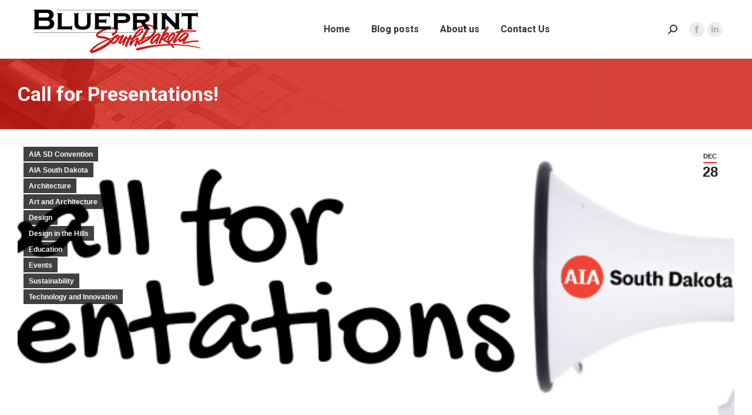

--- FILE ---
content_type: text/html; charset=UTF-8
request_url: http://blueprintsouthdakota.com/2021/12/call-for-presentations/
body_size: 16120
content:
<!DOCTYPE html>
<!--[if !(IE 6) | !(IE 7) | !(IE 8)  ]><!-->
<html dir="ltr" lang="en-US" prefix="og: https://ogp.me/ns#" class="no-js">
<!--<![endif]-->
<head>
	<meta charset="UTF-8" />
				<meta name="viewport" content="width=device-width, initial-scale=1, maximum-scale=1, user-scalable=0"/>
			<meta name="theme-color" content="#ef3031"/>	<link rel="profile" href="https://gmpg.org/xfn/11" />
	<title>Call for Presentations! | Blueprint South Dakota</title>

		<!-- All in One SEO 4.9.3 - aioseo.com -->
	<meta name="robots" content="max-image-preview:large" />
	<meta name="author" content="AIA SD Communications Committee"/>
	<link rel="canonical" href="http://blueprintsouthdakota.com/2021/12/call-for-presentations/" />
	<meta name="generator" content="All in One SEO (AIOSEO) 4.9.3" />
		<meta property="og:locale" content="en_US" />
		<meta property="og:site_name" content="Blueprint South Dakota | An AIA South Dakota blog" />
		<meta property="og:type" content="article" />
		<meta property="og:title" content="Call for Presentations! | Blueprint South Dakota" />
		<meta property="og:url" content="http://blueprintsouthdakota.com/2021/12/call-for-presentations/" />
		<meta property="og:image" content="http://blueprintsouthdakota.com/wp-content/uploads/2021/12/unnamed.png" />
		<meta property="og:image:width" content="1080" />
		<meta property="og:image:height" content="300" />
		<meta property="article:published_time" content="2021-12-28T18:57:13+00:00" />
		<meta property="article:modified_time" content="2021-12-28T18:57:17+00:00" />
		<meta name="twitter:card" content="summary" />
		<meta name="twitter:title" content="Call for Presentations! | Blueprint South Dakota" />
		<meta name="twitter:image" content="http://blueprintsouthdakota.com/wp-content/uploads/2021/12/unnamed.png" />
		<script type="application/ld+json" class="aioseo-schema">
			{"@context":"https:\/\/schema.org","@graph":[{"@type":"Article","@id":"http:\/\/blueprintsouthdakota.com\/2021\/12\/call-for-presentations\/#article","name":"Call for Presentations! | Blueprint South Dakota","headline":"Call for Presentations!","author":{"@id":"http:\/\/blueprintsouthdakota.com\/author\/aia-sd-communication-committee\/#author"},"publisher":{"@id":"http:\/\/blueprintsouthdakota.com\/#organization"},"image":{"@type":"ImageObject","url":"http:\/\/blueprintsouthdakota.com\/wp-content\/uploads\/2021\/12\/unnamed.png","width":1080,"height":300},"datePublished":"2021-12-28T12:57:13-06:00","dateModified":"2021-12-28T12:57:17-06:00","inLanguage":"en-US","mainEntityOfPage":{"@id":"http:\/\/blueprintsouthdakota.com\/2021\/12\/call-for-presentations\/#webpage"},"isPartOf":{"@id":"http:\/\/blueprintsouthdakota.com\/2021\/12\/call-for-presentations\/#webpage"},"articleSection":"AIA SD Convention, AIA South Dakota, Architecture, Art and Architecture, Design, Design in the Hills, Education, Events, Sustainability, Technology and Innovation"},{"@type":"BreadcrumbList","@id":"http:\/\/blueprintsouthdakota.com\/2021\/12\/call-for-presentations\/#breadcrumblist","itemListElement":[{"@type":"ListItem","@id":"http:\/\/blueprintsouthdakota.com#listItem","position":1,"name":"Home","item":"http:\/\/blueprintsouthdakota.com","nextItem":{"@type":"ListItem","@id":"http:\/\/blueprintsouthdakota.com\/category\/aia-south-dakota\/#listItem","name":"AIA South Dakota"}},{"@type":"ListItem","@id":"http:\/\/blueprintsouthdakota.com\/category\/aia-south-dakota\/#listItem","position":2,"name":"AIA South Dakota","item":"http:\/\/blueprintsouthdakota.com\/category\/aia-south-dakota\/","nextItem":{"@type":"ListItem","@id":"http:\/\/blueprintsouthdakota.com\/2021\/12\/call-for-presentations\/#listItem","name":"Call for Presentations!"},"previousItem":{"@type":"ListItem","@id":"http:\/\/blueprintsouthdakota.com#listItem","name":"Home"}},{"@type":"ListItem","@id":"http:\/\/blueprintsouthdakota.com\/2021\/12\/call-for-presentations\/#listItem","position":3,"name":"Call for Presentations!","previousItem":{"@type":"ListItem","@id":"http:\/\/blueprintsouthdakota.com\/category\/aia-south-dakota\/#listItem","name":"AIA South Dakota"}}]},{"@type":"Organization","@id":"http:\/\/blueprintsouthdakota.com\/#organization","name":"Blueprint South Dakota","description":"An AIA South Dakota blog","url":"http:\/\/blueprintsouthdakota.com\/"},{"@type":"Person","@id":"http:\/\/blueprintsouthdakota.com\/author\/aia-sd-communication-committee\/#author","url":"http:\/\/blueprintsouthdakota.com\/author\/aia-sd-communication-committee\/","name":"AIA SD Communications Committee","image":{"@type":"ImageObject","@id":"http:\/\/blueprintsouthdakota.com\/2021\/12\/call-for-presentations\/#authorImage","url":"http:\/\/blueprintsouthdakota.com\/wp-content\/uploads\/2021\/05\/aia500-100x100.png","width":96,"height":96,"caption":"AIA SD Communications Committee"}},{"@type":"WebPage","@id":"http:\/\/blueprintsouthdakota.com\/2021\/12\/call-for-presentations\/#webpage","url":"http:\/\/blueprintsouthdakota.com\/2021\/12\/call-for-presentations\/","name":"Call for Presentations! | Blueprint South Dakota","inLanguage":"en-US","isPartOf":{"@id":"http:\/\/blueprintsouthdakota.com\/#website"},"breadcrumb":{"@id":"http:\/\/blueprintsouthdakota.com\/2021\/12\/call-for-presentations\/#breadcrumblist"},"author":{"@id":"http:\/\/blueprintsouthdakota.com\/author\/aia-sd-communication-committee\/#author"},"creator":{"@id":"http:\/\/blueprintsouthdakota.com\/author\/aia-sd-communication-committee\/#author"},"image":{"@type":"ImageObject","url":"http:\/\/blueprintsouthdakota.com\/wp-content\/uploads\/2021\/12\/unnamed.png","@id":"http:\/\/blueprintsouthdakota.com\/2021\/12\/call-for-presentations\/#mainImage","width":1080,"height":300},"primaryImageOfPage":{"@id":"http:\/\/blueprintsouthdakota.com\/2021\/12\/call-for-presentations\/#mainImage"},"datePublished":"2021-12-28T12:57:13-06:00","dateModified":"2021-12-28T12:57:17-06:00"},{"@type":"WebSite","@id":"http:\/\/blueprintsouthdakota.com\/#website","url":"http:\/\/blueprintsouthdakota.com\/","name":"Blueprint South Dakota","description":"An AIA South Dakota blog","inLanguage":"en-US","publisher":{"@id":"http:\/\/blueprintsouthdakota.com\/#organization"}}]}
		</script>
		<!-- All in One SEO -->

<link rel='dns-prefetch' href='//secure.gravatar.com' />
<link rel='dns-prefetch' href='//stats.wp.com' />
<link rel='dns-prefetch' href='//fonts.googleapis.com' />
<link rel='dns-prefetch' href='//v0.wordpress.com' />
<link rel='dns-prefetch' href='//jetpack.wordpress.com' />
<link rel='dns-prefetch' href='//s0.wp.com' />
<link rel='dns-prefetch' href='//public-api.wordpress.com' />
<link rel='dns-prefetch' href='//0.gravatar.com' />
<link rel='dns-prefetch' href='//1.gravatar.com' />
<link rel='dns-prefetch' href='//2.gravatar.com' />
<link rel='preconnect' href='//c0.wp.com' />
<link rel="alternate" type="application/rss+xml" title="Blueprint South Dakota &raquo; Feed" href="http://blueprintsouthdakota.com/feed/" />
<link rel="alternate" type="application/rss+xml" title="Blueprint South Dakota &raquo; Comments Feed" href="http://blueprintsouthdakota.com/comments/feed/" />
<link rel="alternate" type="application/rss+xml" title="Blueprint South Dakota &raquo; Call for Presentations! Comments Feed" href="http://blueprintsouthdakota.com/2021/12/call-for-presentations/feed/" />
<link rel="alternate" title="oEmbed (JSON)" type="application/json+oembed" href="http://blueprintsouthdakota.com/wp-json/oembed/1.0/embed?url=http%3A%2F%2Fblueprintsouthdakota.com%2F2021%2F12%2Fcall-for-presentations%2F" />
<link rel="alternate" title="oEmbed (XML)" type="text/xml+oembed" href="http://blueprintsouthdakota.com/wp-json/oembed/1.0/embed?url=http%3A%2F%2Fblueprintsouthdakota.com%2F2021%2F12%2Fcall-for-presentations%2F&#038;format=xml" />
<style id='wp-img-auto-sizes-contain-inline-css'>
img:is([sizes=auto i],[sizes^="auto," i]){contain-intrinsic-size:3000px 1500px}
/*# sourceURL=wp-img-auto-sizes-contain-inline-css */
</style>
<style id='wp-emoji-styles-inline-css'>

	img.wp-smiley, img.emoji {
		display: inline !important;
		border: none !important;
		box-shadow: none !important;
		height: 1em !important;
		width: 1em !important;
		margin: 0 0.07em !important;
		vertical-align: -0.1em !important;
		background: none !important;
		padding: 0 !important;
	}
/*# sourceURL=wp-emoji-styles-inline-css */
</style>
<style id='wp-block-library-inline-css'>
:root{--wp-block-synced-color:#7a00df;--wp-block-synced-color--rgb:122,0,223;--wp-bound-block-color:var(--wp-block-synced-color);--wp-editor-canvas-background:#ddd;--wp-admin-theme-color:#007cba;--wp-admin-theme-color--rgb:0,124,186;--wp-admin-theme-color-darker-10:#006ba1;--wp-admin-theme-color-darker-10--rgb:0,107,160.5;--wp-admin-theme-color-darker-20:#005a87;--wp-admin-theme-color-darker-20--rgb:0,90,135;--wp-admin-border-width-focus:2px}@media (min-resolution:192dpi){:root{--wp-admin-border-width-focus:1.5px}}.wp-element-button{cursor:pointer}:root .has-very-light-gray-background-color{background-color:#eee}:root .has-very-dark-gray-background-color{background-color:#313131}:root .has-very-light-gray-color{color:#eee}:root .has-very-dark-gray-color{color:#313131}:root .has-vivid-green-cyan-to-vivid-cyan-blue-gradient-background{background:linear-gradient(135deg,#00d084,#0693e3)}:root .has-purple-crush-gradient-background{background:linear-gradient(135deg,#34e2e4,#4721fb 50%,#ab1dfe)}:root .has-hazy-dawn-gradient-background{background:linear-gradient(135deg,#faaca8,#dad0ec)}:root .has-subdued-olive-gradient-background{background:linear-gradient(135deg,#fafae1,#67a671)}:root .has-atomic-cream-gradient-background{background:linear-gradient(135deg,#fdd79a,#004a59)}:root .has-nightshade-gradient-background{background:linear-gradient(135deg,#330968,#31cdcf)}:root .has-midnight-gradient-background{background:linear-gradient(135deg,#020381,#2874fc)}:root{--wp--preset--font-size--normal:16px;--wp--preset--font-size--huge:42px}.has-regular-font-size{font-size:1em}.has-larger-font-size{font-size:2.625em}.has-normal-font-size{font-size:var(--wp--preset--font-size--normal)}.has-huge-font-size{font-size:var(--wp--preset--font-size--huge)}.has-text-align-center{text-align:center}.has-text-align-left{text-align:left}.has-text-align-right{text-align:right}.has-fit-text{white-space:nowrap!important}#end-resizable-editor-section{display:none}.aligncenter{clear:both}.items-justified-left{justify-content:flex-start}.items-justified-center{justify-content:center}.items-justified-right{justify-content:flex-end}.items-justified-space-between{justify-content:space-between}.screen-reader-text{border:0;clip-path:inset(50%);height:1px;margin:-1px;overflow:hidden;padding:0;position:absolute;width:1px;word-wrap:normal!important}.screen-reader-text:focus{background-color:#ddd;clip-path:none;color:#444;display:block;font-size:1em;height:auto;left:5px;line-height:normal;padding:15px 23px 14px;text-decoration:none;top:5px;width:auto;z-index:100000}html :where(.has-border-color){border-style:solid}html :where([style*=border-top-color]){border-top-style:solid}html :where([style*=border-right-color]){border-right-style:solid}html :where([style*=border-bottom-color]){border-bottom-style:solid}html :where([style*=border-left-color]){border-left-style:solid}html :where([style*=border-width]){border-style:solid}html :where([style*=border-top-width]){border-top-style:solid}html :where([style*=border-right-width]){border-right-style:solid}html :where([style*=border-bottom-width]){border-bottom-style:solid}html :where([style*=border-left-width]){border-left-style:solid}html :where(img[class*=wp-image-]){height:auto;max-width:100%}:where(figure){margin:0 0 1em}html :where(.is-position-sticky){--wp-admin--admin-bar--position-offset:var(--wp-admin--admin-bar--height,0px)}@media screen and (max-width:600px){html :where(.is-position-sticky){--wp-admin--admin-bar--position-offset:0px}}

/*# sourceURL=wp-block-library-inline-css */
</style><style id='wp-block-heading-inline-css'>
h1:where(.wp-block-heading).has-background,h2:where(.wp-block-heading).has-background,h3:where(.wp-block-heading).has-background,h4:where(.wp-block-heading).has-background,h5:where(.wp-block-heading).has-background,h6:where(.wp-block-heading).has-background{padding:1.25em 2.375em}h1.has-text-align-left[style*=writing-mode]:where([style*=vertical-lr]),h1.has-text-align-right[style*=writing-mode]:where([style*=vertical-rl]),h2.has-text-align-left[style*=writing-mode]:where([style*=vertical-lr]),h2.has-text-align-right[style*=writing-mode]:where([style*=vertical-rl]),h3.has-text-align-left[style*=writing-mode]:where([style*=vertical-lr]),h3.has-text-align-right[style*=writing-mode]:where([style*=vertical-rl]),h4.has-text-align-left[style*=writing-mode]:where([style*=vertical-lr]),h4.has-text-align-right[style*=writing-mode]:where([style*=vertical-rl]),h5.has-text-align-left[style*=writing-mode]:where([style*=vertical-lr]),h5.has-text-align-right[style*=writing-mode]:where([style*=vertical-rl]),h6.has-text-align-left[style*=writing-mode]:where([style*=vertical-lr]),h6.has-text-align-right[style*=writing-mode]:where([style*=vertical-rl]){rotate:180deg}
/*# sourceURL=https://c0.wp.com/c/6.9/wp-includes/blocks/heading/style.min.css */
</style>
<style id='wp-block-paragraph-inline-css'>
.is-small-text{font-size:.875em}.is-regular-text{font-size:1em}.is-large-text{font-size:2.25em}.is-larger-text{font-size:3em}.has-drop-cap:not(:focus):first-letter{float:left;font-size:8.4em;font-style:normal;font-weight:100;line-height:.68;margin:.05em .1em 0 0;text-transform:uppercase}body.rtl .has-drop-cap:not(:focus):first-letter{float:none;margin-left:.1em}p.has-drop-cap.has-background{overflow:hidden}:root :where(p.has-background){padding:1.25em 2.375em}:where(p.has-text-color:not(.has-link-color)) a{color:inherit}p.has-text-align-left[style*="writing-mode:vertical-lr"],p.has-text-align-right[style*="writing-mode:vertical-rl"]{rotate:180deg}
/*# sourceURL=https://c0.wp.com/c/6.9/wp-includes/blocks/paragraph/style.min.css */
</style>
<style id='global-styles-inline-css'>
:root{--wp--preset--aspect-ratio--square: 1;--wp--preset--aspect-ratio--4-3: 4/3;--wp--preset--aspect-ratio--3-4: 3/4;--wp--preset--aspect-ratio--3-2: 3/2;--wp--preset--aspect-ratio--2-3: 2/3;--wp--preset--aspect-ratio--16-9: 16/9;--wp--preset--aspect-ratio--9-16: 9/16;--wp--preset--color--black: #000000;--wp--preset--color--cyan-bluish-gray: #abb8c3;--wp--preset--color--white: #FFF;--wp--preset--color--pale-pink: #f78da7;--wp--preset--color--vivid-red: #cf2e2e;--wp--preset--color--luminous-vivid-orange: #ff6900;--wp--preset--color--luminous-vivid-amber: #fcb900;--wp--preset--color--light-green-cyan: #7bdcb5;--wp--preset--color--vivid-green-cyan: #00d084;--wp--preset--color--pale-cyan-blue: #8ed1fc;--wp--preset--color--vivid-cyan-blue: #0693e3;--wp--preset--color--vivid-purple: #9b51e0;--wp--preset--color--accent: #ef3031;--wp--preset--color--dark-gray: #111;--wp--preset--color--light-gray: #767676;--wp--preset--gradient--vivid-cyan-blue-to-vivid-purple: linear-gradient(135deg,rgb(6,147,227) 0%,rgb(155,81,224) 100%);--wp--preset--gradient--light-green-cyan-to-vivid-green-cyan: linear-gradient(135deg,rgb(122,220,180) 0%,rgb(0,208,130) 100%);--wp--preset--gradient--luminous-vivid-amber-to-luminous-vivid-orange: linear-gradient(135deg,rgb(252,185,0) 0%,rgb(255,105,0) 100%);--wp--preset--gradient--luminous-vivid-orange-to-vivid-red: linear-gradient(135deg,rgb(255,105,0) 0%,rgb(207,46,46) 100%);--wp--preset--gradient--very-light-gray-to-cyan-bluish-gray: linear-gradient(135deg,rgb(238,238,238) 0%,rgb(169,184,195) 100%);--wp--preset--gradient--cool-to-warm-spectrum: linear-gradient(135deg,rgb(74,234,220) 0%,rgb(151,120,209) 20%,rgb(207,42,186) 40%,rgb(238,44,130) 60%,rgb(251,105,98) 80%,rgb(254,248,76) 100%);--wp--preset--gradient--blush-light-purple: linear-gradient(135deg,rgb(255,206,236) 0%,rgb(152,150,240) 100%);--wp--preset--gradient--blush-bordeaux: linear-gradient(135deg,rgb(254,205,165) 0%,rgb(254,45,45) 50%,rgb(107,0,62) 100%);--wp--preset--gradient--luminous-dusk: linear-gradient(135deg,rgb(255,203,112) 0%,rgb(199,81,192) 50%,rgb(65,88,208) 100%);--wp--preset--gradient--pale-ocean: linear-gradient(135deg,rgb(255,245,203) 0%,rgb(182,227,212) 50%,rgb(51,167,181) 100%);--wp--preset--gradient--electric-grass: linear-gradient(135deg,rgb(202,248,128) 0%,rgb(113,206,126) 100%);--wp--preset--gradient--midnight: linear-gradient(135deg,rgb(2,3,129) 0%,rgb(40,116,252) 100%);--wp--preset--font-size--small: 13px;--wp--preset--font-size--medium: 20px;--wp--preset--font-size--large: 36px;--wp--preset--font-size--x-large: 42px;--wp--preset--spacing--20: 0.44rem;--wp--preset--spacing--30: 0.67rem;--wp--preset--spacing--40: 1rem;--wp--preset--spacing--50: 1.5rem;--wp--preset--spacing--60: 2.25rem;--wp--preset--spacing--70: 3.38rem;--wp--preset--spacing--80: 5.06rem;--wp--preset--shadow--natural: 6px 6px 9px rgba(0, 0, 0, 0.2);--wp--preset--shadow--deep: 12px 12px 50px rgba(0, 0, 0, 0.4);--wp--preset--shadow--sharp: 6px 6px 0px rgba(0, 0, 0, 0.2);--wp--preset--shadow--outlined: 6px 6px 0px -3px rgb(255, 255, 255), 6px 6px rgb(0, 0, 0);--wp--preset--shadow--crisp: 6px 6px 0px rgb(0, 0, 0);}:where(.is-layout-flex){gap: 0.5em;}:where(.is-layout-grid){gap: 0.5em;}body .is-layout-flex{display: flex;}.is-layout-flex{flex-wrap: wrap;align-items: center;}.is-layout-flex > :is(*, div){margin: 0;}body .is-layout-grid{display: grid;}.is-layout-grid > :is(*, div){margin: 0;}:where(.wp-block-columns.is-layout-flex){gap: 2em;}:where(.wp-block-columns.is-layout-grid){gap: 2em;}:where(.wp-block-post-template.is-layout-flex){gap: 1.25em;}:where(.wp-block-post-template.is-layout-grid){gap: 1.25em;}.has-black-color{color: var(--wp--preset--color--black) !important;}.has-cyan-bluish-gray-color{color: var(--wp--preset--color--cyan-bluish-gray) !important;}.has-white-color{color: var(--wp--preset--color--white) !important;}.has-pale-pink-color{color: var(--wp--preset--color--pale-pink) !important;}.has-vivid-red-color{color: var(--wp--preset--color--vivid-red) !important;}.has-luminous-vivid-orange-color{color: var(--wp--preset--color--luminous-vivid-orange) !important;}.has-luminous-vivid-amber-color{color: var(--wp--preset--color--luminous-vivid-amber) !important;}.has-light-green-cyan-color{color: var(--wp--preset--color--light-green-cyan) !important;}.has-vivid-green-cyan-color{color: var(--wp--preset--color--vivid-green-cyan) !important;}.has-pale-cyan-blue-color{color: var(--wp--preset--color--pale-cyan-blue) !important;}.has-vivid-cyan-blue-color{color: var(--wp--preset--color--vivid-cyan-blue) !important;}.has-vivid-purple-color{color: var(--wp--preset--color--vivid-purple) !important;}.has-black-background-color{background-color: var(--wp--preset--color--black) !important;}.has-cyan-bluish-gray-background-color{background-color: var(--wp--preset--color--cyan-bluish-gray) !important;}.has-white-background-color{background-color: var(--wp--preset--color--white) !important;}.has-pale-pink-background-color{background-color: var(--wp--preset--color--pale-pink) !important;}.has-vivid-red-background-color{background-color: var(--wp--preset--color--vivid-red) !important;}.has-luminous-vivid-orange-background-color{background-color: var(--wp--preset--color--luminous-vivid-orange) !important;}.has-luminous-vivid-amber-background-color{background-color: var(--wp--preset--color--luminous-vivid-amber) !important;}.has-light-green-cyan-background-color{background-color: var(--wp--preset--color--light-green-cyan) !important;}.has-vivid-green-cyan-background-color{background-color: var(--wp--preset--color--vivid-green-cyan) !important;}.has-pale-cyan-blue-background-color{background-color: var(--wp--preset--color--pale-cyan-blue) !important;}.has-vivid-cyan-blue-background-color{background-color: var(--wp--preset--color--vivid-cyan-blue) !important;}.has-vivid-purple-background-color{background-color: var(--wp--preset--color--vivid-purple) !important;}.has-black-border-color{border-color: var(--wp--preset--color--black) !important;}.has-cyan-bluish-gray-border-color{border-color: var(--wp--preset--color--cyan-bluish-gray) !important;}.has-white-border-color{border-color: var(--wp--preset--color--white) !important;}.has-pale-pink-border-color{border-color: var(--wp--preset--color--pale-pink) !important;}.has-vivid-red-border-color{border-color: var(--wp--preset--color--vivid-red) !important;}.has-luminous-vivid-orange-border-color{border-color: var(--wp--preset--color--luminous-vivid-orange) !important;}.has-luminous-vivid-amber-border-color{border-color: var(--wp--preset--color--luminous-vivid-amber) !important;}.has-light-green-cyan-border-color{border-color: var(--wp--preset--color--light-green-cyan) !important;}.has-vivid-green-cyan-border-color{border-color: var(--wp--preset--color--vivid-green-cyan) !important;}.has-pale-cyan-blue-border-color{border-color: var(--wp--preset--color--pale-cyan-blue) !important;}.has-vivid-cyan-blue-border-color{border-color: var(--wp--preset--color--vivid-cyan-blue) !important;}.has-vivid-purple-border-color{border-color: var(--wp--preset--color--vivid-purple) !important;}.has-vivid-cyan-blue-to-vivid-purple-gradient-background{background: var(--wp--preset--gradient--vivid-cyan-blue-to-vivid-purple) !important;}.has-light-green-cyan-to-vivid-green-cyan-gradient-background{background: var(--wp--preset--gradient--light-green-cyan-to-vivid-green-cyan) !important;}.has-luminous-vivid-amber-to-luminous-vivid-orange-gradient-background{background: var(--wp--preset--gradient--luminous-vivid-amber-to-luminous-vivid-orange) !important;}.has-luminous-vivid-orange-to-vivid-red-gradient-background{background: var(--wp--preset--gradient--luminous-vivid-orange-to-vivid-red) !important;}.has-very-light-gray-to-cyan-bluish-gray-gradient-background{background: var(--wp--preset--gradient--very-light-gray-to-cyan-bluish-gray) !important;}.has-cool-to-warm-spectrum-gradient-background{background: var(--wp--preset--gradient--cool-to-warm-spectrum) !important;}.has-blush-light-purple-gradient-background{background: var(--wp--preset--gradient--blush-light-purple) !important;}.has-blush-bordeaux-gradient-background{background: var(--wp--preset--gradient--blush-bordeaux) !important;}.has-luminous-dusk-gradient-background{background: var(--wp--preset--gradient--luminous-dusk) !important;}.has-pale-ocean-gradient-background{background: var(--wp--preset--gradient--pale-ocean) !important;}.has-electric-grass-gradient-background{background: var(--wp--preset--gradient--electric-grass) !important;}.has-midnight-gradient-background{background: var(--wp--preset--gradient--midnight) !important;}.has-small-font-size{font-size: var(--wp--preset--font-size--small) !important;}.has-medium-font-size{font-size: var(--wp--preset--font-size--medium) !important;}.has-large-font-size{font-size: var(--wp--preset--font-size--large) !important;}.has-x-large-font-size{font-size: var(--wp--preset--font-size--x-large) !important;}
/*# sourceURL=global-styles-inline-css */
</style>
<style id='core-block-supports-inline-css'>
.wp-elements-b5719a930bd5c4ea009b655d3a82e186 a:where(:not(.wp-element-button)){color:var(--wp--preset--color--dark-gray);}.wp-elements-7ca3818da394ba88e900d88d9bbcb9fb a:where(:not(.wp-element-button)){color:var(--wp--preset--color--dark-gray);}
/*# sourceURL=core-block-supports-inline-css */
</style>

<style id='classic-theme-styles-inline-css'>
/*! This file is auto-generated */
.wp-block-button__link{color:#fff;background-color:#32373c;border-radius:9999px;box-shadow:none;text-decoration:none;padding:calc(.667em + 2px) calc(1.333em + 2px);font-size:1.125em}.wp-block-file__button{background:#32373c;color:#fff;text-decoration:none}
/*# sourceURL=/wp-includes/css/classic-themes.min.css */
</style>
<link rel='stylesheet' id='font-awesome-css' href='http://blueprintsouthdakota.com/wp-content/plugins/contact-widgets/assets/css/font-awesome.min.css?ver=4.7.0' media='all' />
<link rel='stylesheet' id='lswssp-public-css-css' href='http://blueprintsouthdakota.com/wp-content/plugins/logo-showcase-with-slick-slider/assets/css/lswss-public.css?ver=3.3.5' media='all' />
<link rel='stylesheet' id='super-rss-reader-css' href='http://blueprintsouthdakota.com/wp-content/plugins/super-rss-reader/public/css/style.min.css?ver=5.4' media='all' />
<link rel='stylesheet' id='the7-font-css' href='http://blueprintsouthdakota.com/wp-content/themes/dt-the7/fonts/icomoon-the7-font/icomoon-the7-font.min.css?ver=14.2.0' media='all' />
<link rel='stylesheet' id='jetpack-subscriptions-css' href='https://c0.wp.com/p/jetpack/15.4/_inc/build/subscriptions/subscriptions.min.css' media='all' />
<link rel='stylesheet' id='dt-web-fonts-css' href='https://fonts.googleapis.com/css?family=Roboto:400,500,600,700' media='all' />
<link rel='stylesheet' id='dt-main-css' href='http://blueprintsouthdakota.com/wp-content/themes/dt-the7/css/main.min.css?ver=14.2.0' media='all' />
<style id='dt-main-inline-css'>
body #load {
  display: block;
  height: 100%;
  overflow: hidden;
  position: fixed;
  width: 100%;
  z-index: 9901;
  opacity: 1;
  visibility: visible;
  transition: all .35s ease-out;
}
.load-wrap {
  width: 100%;
  height: 100%;
  background-position: center center;
  background-repeat: no-repeat;
  text-align: center;
  display: -ms-flexbox;
  display: -ms-flex;
  display: flex;
  -ms-align-items: center;
  -ms-flex-align: center;
  align-items: center;
  -ms-flex-flow: column wrap;
  flex-flow: column wrap;
  -ms-flex-pack: center;
  -ms-justify-content: center;
  justify-content: center;
}
.load-wrap > svg {
  position: absolute;
  top: 50%;
  left: 50%;
  transform: translate(-50%,-50%);
}
#load {
  background: var(--the7-elementor-beautiful-loading-bg,#ffffff);
  --the7-beautiful-spinner-color2: var(--the7-beautiful-spinner-color,#e6e4dc);
}

/*# sourceURL=dt-main-inline-css */
</style>
<link rel='stylesheet' id='the7-custom-scrollbar-css' href='http://blueprintsouthdakota.com/wp-content/themes/dt-the7/lib/custom-scrollbar/custom-scrollbar.min.css?ver=14.2.0' media='all' />
<link rel='stylesheet' id='the7-css-vars-css' href='http://blueprintsouthdakota.com/wp-content/uploads/the7-css/css-vars.css?ver=602bc0bdb85a' media='all' />
<link rel='stylesheet' id='dt-custom-css' href='http://blueprintsouthdakota.com/wp-content/uploads/the7-css/custom.css?ver=602bc0bdb85a' media='all' />
<link rel='stylesheet' id='dt-media-css' href='http://blueprintsouthdakota.com/wp-content/uploads/the7-css/media.css?ver=602bc0bdb85a' media='all' />
<link rel='stylesheet' id='the7-mega-menu-css' href='http://blueprintsouthdakota.com/wp-content/uploads/the7-css/mega-menu.css?ver=602bc0bdb85a' media='all' />
<link rel='stylesheet' id='style-css' href='http://blueprintsouthdakota.com/wp-content/themes/dt-the7/style.css?ver=14.2.0' media='all' />
<!--n2css--><!--n2js--><script src="https://c0.wp.com/c/6.9/wp-includes/js/jquery/jquery.min.js" id="jquery-core-js"></script>
<script src="https://c0.wp.com/c/6.9/wp-includes/js/jquery/jquery-migrate.min.js" id="jquery-migrate-js"></script>
<script src="http://blueprintsouthdakota.com/wp-content/plugins/super-rss-reader/public/js/jquery.easy-ticker.min.js?ver=5.4" id="jquery-easy-ticker-js"></script>
<script src="http://blueprintsouthdakota.com/wp-content/plugins/super-rss-reader/public/js/script.min.js?ver=5.4" id="super-rss-reader-js"></script>
<script id="dt-above-fold-js-extra">
var dtLocal = {"themeUrl":"http://blueprintsouthdakota.com/wp-content/themes/dt-the7","passText":"To view this protected post, enter the password below:","moreButtonText":{"loading":"Loading...","loadMore":"Load more"},"postID":"9625","ajaxurl":"http://blueprintsouthdakota.com/wp-admin/admin-ajax.php","REST":{"baseUrl":"http://blueprintsouthdakota.com/wp-json/the7/v1","endpoints":{"sendMail":"/send-mail"}},"contactMessages":{"required":"One or more fields have an error. Please check and try again.","terms":"Please accept the privacy policy.","fillTheCaptchaError":"Please, fill the captcha."},"captchaSiteKey":"","ajaxNonce":"32c713e697","pageData":"","themeSettings":{"smoothScroll":"off","lazyLoading":false,"desktopHeader":{"height":100},"ToggleCaptionEnabled":"disabled","ToggleCaption":"Navigation","floatingHeader":{"showAfter":94,"showMenu":true,"height":100,"logo":{"showLogo":true,"html":"\u003Cimg class=\" preload-me\" src=\"http://blueprintsouthdakota.com/wp-content/uploads/2025/06/blueprintsd300-2.png\" srcset=\"http://blueprintsouthdakota.com/wp-content/uploads/2025/06/blueprintsd300-2.png 300w, http://blueprintsouthdakota.com/wp-content/uploads/2025/06/blueprintsd300r.png 300w\" width=\"300\" height=\"89\"   sizes=\"300px\" alt=\"Blueprint South Dakota\" /\u003E","url":"http://blueprintsouthdakota.com/"}},"topLine":{"floatingTopLine":{"logo":{"showLogo":false,"html":""}}},"mobileHeader":{"firstSwitchPoint":992,"secondSwitchPoint":778,"firstSwitchPointHeight":60,"secondSwitchPointHeight":60,"mobileToggleCaptionEnabled":"disabled","mobileToggleCaption":"Menu"},"stickyMobileHeaderFirstSwitch":{"logo":{"html":"\u003Cimg class=\" preload-me\" src=\"http://blueprintsouthdakota.com/wp-content/uploads/2025/06/blueprintsd300-2.png\" srcset=\"http://blueprintsouthdakota.com/wp-content/uploads/2025/06/blueprintsd300-2.png 300w, http://blueprintsouthdakota.com/wp-content/uploads/2025/06/blueprintsd300r.png 300w\" width=\"300\" height=\"89\"   sizes=\"300px\" alt=\"Blueprint South Dakota\" /\u003E"}},"stickyMobileHeaderSecondSwitch":{"logo":{"html":"\u003Cimg class=\" preload-me\" src=\"http://blueprintsouthdakota.com/wp-content/uploads/2025/06/blueprintsd300-2.png\" srcset=\"http://blueprintsouthdakota.com/wp-content/uploads/2025/06/blueprintsd300-2.png 300w, http://blueprintsouthdakota.com/wp-content/uploads/2025/06/blueprintsd300r.png 300w\" width=\"300\" height=\"89\"   sizes=\"300px\" alt=\"Blueprint South Dakota\" /\u003E"}},"sidebar":{"switchPoint":992},"boxedWidth":"1280px"}};
var dtShare = {"shareButtonText":{"facebook":"Share on Facebook","twitter":"Share on X","pinterest":"Pin it","linkedin":"Share on Linkedin","whatsapp":"Share on Whatsapp"},"overlayOpacity":"85"};
//# sourceURL=dt-above-fold-js-extra
</script>
<script src="http://blueprintsouthdakota.com/wp-content/themes/dt-the7/js/above-the-fold.min.js?ver=14.2.0" id="dt-above-fold-js"></script>
<link rel="https://api.w.org/" href="http://blueprintsouthdakota.com/wp-json/" /><link rel="alternate" title="JSON" type="application/json" href="http://blueprintsouthdakota.com/wp-json/wp/v2/posts/9625" /><link rel="EditURI" type="application/rsd+xml" title="RSD" href="http://blueprintsouthdakota.com/xmlrpc.php?rsd" />
<meta name="generator" content="WordPress 6.9" />
<link rel='shortlink' href='https://wp.me/pa8UMj-2vf' />
	<style>img#wpstats{display:none}</style>
		<link rel="pingback" href="http://blueprintsouthdakota.com/xmlrpc.php">
<script type="text/javascript" id="the7-loader-script">
document.addEventListener("DOMContentLoaded", function(event) {
	var load = document.getElementById("load");
	if(!load.classList.contains('loader-removed')){
		var removeLoading = setTimeout(function() {
			load.className += " loader-removed";
		}, 300);
	}
});
</script>
		<link rel="icon" href="http://blueprintsouthdakota.com/wp-content/uploads/2025/06/bsd-icon-16.png" type="image/png" sizes="16x16"/><link rel="icon" href="http://blueprintsouthdakota.com/wp-content/uploads/2025/06/bsd-icon-32.png" type="image/png" sizes="32x32"/><link rel="apple-touch-icon" href="http://blueprintsouthdakota.com/wp-content/uploads/2025/06/bsd-icon-60.png"><link rel="apple-touch-icon" sizes="76x76" href="http://blueprintsouthdakota.com/wp-content/uploads/2025/06/bsd-icon-76.png"><link rel="apple-touch-icon" sizes="120x120" href="http://blueprintsouthdakota.com/wp-content/uploads/2025/06/bsd-icon-120.png"><link rel="apple-touch-icon" sizes="152x152" href="http://blueprintsouthdakota.com/wp-content/uploads/2025/06/bsd-icon-152.png">		<style id="wp-custom-css">
			h2.su-post-title {
  line-height: 1.3;
}
		</style>
		<style id='the7-custom-inline-css' type='text/css'>
.sub-nav .menu-item i.fa,
.sub-nav .menu-item i.fas,
.sub-nav .menu-item i.far,
.sub-nav .menu-item i.fab {
	text-align: center;
	width: 1.25em;
}

ul.wp-block-list {
  padding-left: 40px;
}

ol.wp-block-list {
  padding-left: 40px;
}
</style>
</head>
<body id="the7-body" class="wp-singular post-template-default single single-post postid-9625 single-format-standard wp-embed-responsive wp-theme-dt-the7 dt-responsive-on right-mobile-menu-close-icon ouside-menu-close-icon mobile-hamburger-close-bg-enable mobile-hamburger-close-bg-hover-enable  fade-medium-mobile-menu-close-icon fade-medium-menu-close-icon srcset-enabled btn-flat custom-btn-color custom-btn-hover-color phantom-sticky phantom-shadow-decoration phantom-main-logo-on sticky-mobile-header top-header first-switch-logo-left first-switch-menu-right second-switch-logo-left second-switch-menu-right right-mobile-menu layzr-loading-on popup-message-style the7-ver-14.2.0">
<!-- The7 14.2.0 -->
<div id="load" class="spinner-loader">
	<div class="load-wrap"><style type="text/css">
    [class*="the7-spinner-animate-"]{
        animation: spinner-animation 1s cubic-bezier(1,1,1,1) infinite;
        x:46.5px;
        y:40px;
        width:7px;
        height:20px;
        fill:var(--the7-beautiful-spinner-color2);
        opacity: 0.2;
    }
    .the7-spinner-animate-2{
        animation-delay: 0.083s;
    }
    .the7-spinner-animate-3{
        animation-delay: 0.166s;
    }
    .the7-spinner-animate-4{
         animation-delay: 0.25s;
    }
    .the7-spinner-animate-5{
         animation-delay: 0.33s;
    }
    .the7-spinner-animate-6{
         animation-delay: 0.416s;
    }
    .the7-spinner-animate-7{
         animation-delay: 0.5s;
    }
    .the7-spinner-animate-8{
         animation-delay: 0.58s;
    }
    .the7-spinner-animate-9{
         animation-delay: 0.666s;
    }
    .the7-spinner-animate-10{
         animation-delay: 0.75s;
    }
    .the7-spinner-animate-11{
        animation-delay: 0.83s;
    }
    .the7-spinner-animate-12{
        animation-delay: 0.916s;
    }
    @keyframes spinner-animation{
        from {
            opacity: 1;
        }
        to{
            opacity: 0;
        }
    }
</style>
<svg width="75px" height="75px" xmlns="http://www.w3.org/2000/svg" viewBox="0 0 100 100" preserveAspectRatio="xMidYMid">
	<rect class="the7-spinner-animate-1" rx="5" ry="5" transform="rotate(0 50 50) translate(0 -30)"></rect>
	<rect class="the7-spinner-animate-2" rx="5" ry="5" transform="rotate(30 50 50) translate(0 -30)"></rect>
	<rect class="the7-spinner-animate-3" rx="5" ry="5" transform="rotate(60 50 50) translate(0 -30)"></rect>
	<rect class="the7-spinner-animate-4" rx="5" ry="5" transform="rotate(90 50 50) translate(0 -30)"></rect>
	<rect class="the7-spinner-animate-5" rx="5" ry="5" transform="rotate(120 50 50) translate(0 -30)"></rect>
	<rect class="the7-spinner-animate-6" rx="5" ry="5" transform="rotate(150 50 50) translate(0 -30)"></rect>
	<rect class="the7-spinner-animate-7" rx="5" ry="5" transform="rotate(180 50 50) translate(0 -30)"></rect>
	<rect class="the7-spinner-animate-8" rx="5" ry="5" transform="rotate(210 50 50) translate(0 -30)"></rect>
	<rect class="the7-spinner-animate-9" rx="5" ry="5" transform="rotate(240 50 50) translate(0 -30)"></rect>
	<rect class="the7-spinner-animate-10" rx="5" ry="5" transform="rotate(270 50 50) translate(0 -30)"></rect>
	<rect class="the7-spinner-animate-11" rx="5" ry="5" transform="rotate(300 50 50) translate(0 -30)"></rect>
	<rect class="the7-spinner-animate-12" rx="5" ry="5" transform="rotate(330 50 50) translate(0 -30)"></rect>
</svg></div>
</div>
<div id="page" >
	<a class="skip-link screen-reader-text" href="#content">Skip to content</a>

<div class="masthead inline-header center widgets full-height shadow-decoration shadow-mobile-header-decoration small-mobile-menu-icon dt-parent-menu-clickable show-sub-menu-on-hover" >

	<div class="top-bar full-width-line top-bar-empty top-bar-line-hide">
	<div class="top-bar-bg" ></div>
	<div class="mini-widgets left-widgets"></div><div class="mini-widgets right-widgets"></div></div>

	<header class="header-bar" role="banner">

		<div class="branding">
	<div id="site-title" class="assistive-text">Blueprint South Dakota</div>
	<div id="site-description" class="assistive-text">An AIA South Dakota blog</div>
	<a class="same-logo" href="http://blueprintsouthdakota.com/"><img class=" preload-me" src="http://blueprintsouthdakota.com/wp-content/uploads/2025/06/blueprintsd300-2.png" srcset="http://blueprintsouthdakota.com/wp-content/uploads/2025/06/blueprintsd300-2.png 300w, http://blueprintsouthdakota.com/wp-content/uploads/2025/06/blueprintsd300r.png 300w" width="300" height="89"   sizes="300px" alt="Blueprint South Dakota" /></a></div>

		<ul id="primary-menu" class="main-nav underline-decoration l-to-r-line outside-item-remove-margin"><li class="menu-item menu-item-type-custom menu-item-object-custom menu-item-home menu-item-15 first depth-0"><a href='https://blueprintsouthdakota.com' data-level='1'><span class="menu-item-text"><span class="menu-text">Home</span></span></a></li> <li class="menu-item menu-item-type-post_type menu-item-object-page current_page_parent menu-item-1840 depth-0"><a href='http://blueprintsouthdakota.com/blueprint-south-dakota-posts/' data-level='1'><span class="menu-item-text"><span class="menu-text">Blog posts</span></span></a></li> <li class="menu-item menu-item-type-post_type menu-item-object-page menu-item-13 depth-0"><a href='http://blueprintsouthdakota.com/about/' data-level='1'><span class="menu-item-text"><span class="menu-text">About us</span></span></a></li> <li class="menu-item menu-item-type-post_type menu-item-object-page menu-item-12 last depth-0"><a href='http://blueprintsouthdakota.com/contact/' data-level='1'><span class="menu-item-text"><span class="menu-text">Contact Us</span></span></a></li> </ul>
		<div class="mini-widgets"><div class="mini-search show-on-desktop near-logo-first-switch near-logo-second-switch popup-search custom-icon"><form class="searchform mini-widget-searchform" role="search" method="get" action="http://blueprintsouthdakota.com/">

	<div class="screen-reader-text">Search:</div>

	
		<a href="" class="submit text-disable"><i class=" mw-icon the7-mw-icon-search-bold"></i></a>
		<div class="popup-search-wrap">
			<input type="text" aria-label="Search" class="field searchform-s" name="s" value="" placeholder="Type and hit enter …" title="Search form"/>
			<a href="" class="search-icon"  aria-label="Search"><i class="the7-mw-icon-search-bold" aria-hidden="true"></i></a>
		</div>

			<input type="submit" class="assistive-text searchsubmit" value="Go!"/>
</form>
</div><div class="soc-ico show-on-desktop in-top-bar-right in-menu-second-switch custom-bg disabled-border border-off hover-accent-bg hover-disabled-border  hover-border-off"><a title="Facebook page opens in new window" href="https://www.facebook.com/aiasouthdakota" target="_blank" class="facebook"><span class="soc-font-icon"></span><span class="screen-reader-text">Facebook page opens in new window</span></a><a title="Linkedin page opens in new window" href="https://www.linkedin.com/company/aia-south-dakota/" target="_blank" class="linkedin"><span class="soc-font-icon"></span><span class="screen-reader-text">Linkedin page opens in new window</span></a></div></div>
	</header>

</div>
<div role="navigation" aria-label="Main Menu" class="dt-mobile-header mobile-menu-show-divider">
	<div class="dt-close-mobile-menu-icon" aria-label="Close" role="button" tabindex="0"><div class="close-line-wrap"><span class="close-line"></span><span class="close-line"></span><span class="close-line"></span></div></div>	<ul id="mobile-menu" class="mobile-main-nav">
		<li class="menu-item menu-item-type-custom menu-item-object-custom menu-item-home menu-item-15 first depth-0"><a href='https://blueprintsouthdakota.com' data-level='1'><span class="menu-item-text"><span class="menu-text">Home</span></span></a></li> <li class="menu-item menu-item-type-post_type menu-item-object-page current_page_parent menu-item-1840 depth-0"><a href='http://blueprintsouthdakota.com/blueprint-south-dakota-posts/' data-level='1'><span class="menu-item-text"><span class="menu-text">Blog posts</span></span></a></li> <li class="menu-item menu-item-type-post_type menu-item-object-page menu-item-13 depth-0"><a href='http://blueprintsouthdakota.com/about/' data-level='1'><span class="menu-item-text"><span class="menu-text">About us</span></span></a></li> <li class="menu-item menu-item-type-post_type menu-item-object-page menu-item-12 last depth-0"><a href='http://blueprintsouthdakota.com/contact/' data-level='1'><span class="menu-item-text"><span class="menu-text">Contact Us</span></span></a></li> 	</ul>
	<div class='mobile-mini-widgets-in-menu'></div>
</div>


		<div class="page-title content-left solid-bg breadcrumbs-off page-title-responsive-enabled bg-img-enabled">
			<div class="wf-wrap">

				<div class="page-title-head hgroup"><h1 class="entry-title">Call for Presentations!</h1></div>			</div>
		</div>

		

<div id="main" class="sidebar-none sidebar-divider-off">

	
	<div class="main-gradient"></div>
	<div class="wf-wrap">
	<div class="wf-container-main">

	

			<div id="content" class="content" role="main">

				
<article id="post-9625" class="single-postlike circle-fancy-style post-9625 post type-post status-publish format-standard has-post-thumbnail category-aia-sd-convention category-aia-south-dakota category-architecture category-art-and-architecture category-design category-design-in-the-hills category-education category-events category-sustainability category-technology-and-innovation category-21 category-6 category-7 category-41 category-18 category-46 category-28 category-14 category-8 category-27 description-off">

	<div class="post-thumbnail"><div class="fancy-date"><a title="12:57 pm" href="http://blueprintsouthdakota.com/2021/12/28/"><span class="entry-month">Dec</span><span class="entry-date updated">28</span><span class="entry-year">2021</span></a></div><span class="fancy-categories"><a href="http://blueprintsouthdakota.com/category/aia-sd-convention/" rel="category tag">AIA SD Convention</a><a href="http://blueprintsouthdakota.com/category/aia-south-dakota/" rel="category tag">AIA South Dakota</a><a href="http://blueprintsouthdakota.com/category/architecture/" rel="category tag">Architecture</a><a href="http://blueprintsouthdakota.com/category/art-and-architecture/" rel="category tag">Art and Architecture</a><a href="http://blueprintsouthdakota.com/category/design/" rel="category tag">Design</a><a href="http://blueprintsouthdakota.com/category/design-in-the-hills/" rel="category tag">Design in the Hills</a><a href="http://blueprintsouthdakota.com/category/education/" rel="category tag">Education</a><a href="http://blueprintsouthdakota.com/category/events/" rel="category tag">Events</a><a href="http://blueprintsouthdakota.com/category/sustainability/" rel="category tag">Sustainability</a><a href="http://blueprintsouthdakota.com/category/technology-and-innovation/" rel="category tag">Technology and Innovation</a></span><img class="preload-me lazy-load aspect" src="data:image/svg+xml,%3Csvg%20xmlns%3D&#39;http%3A%2F%2Fwww.w3.org%2F2000%2Fsvg&#39;%20viewBox%3D&#39;0%200%20600%20300&#39;%2F%3E" data-src="http://blueprintsouthdakota.com/wp-content/uploads/2021/12/unnamed-600x300.png" data-srcset="http://blueprintsouthdakota.com/wp-content/uploads/2021/12/unnamed-600x300.png 600w" loading="eager" style="--ratio: 600 / 300" sizes="(max-width: 600px) 100vw, 600px" width="600" height="300"  title="unnamed" alt="" /></div><div class="entry-content">
<h4 class="wp-block-heading">Present at Design in the Hills, 2022 AIA SD Annual Convention</h4>



<p>AIA South Dakota has issued a Call for Presentations for Design in the Hills, planned for  July 14-15, 2022, and the AIA South Dakota Annual Convention and Expo, scheduled for Sept. 15-16, 2022.Those who have knowledge and insight that may be of value to members are invited to apply. (Download <a href="https://aiasouthdakota.us1.list-manage.com/track/click?u=6649f4f0310501c0d396c2976&amp;id=d5c54b23b0&amp;e=5083f56fb0" target="_blank" rel="noreferrer noopener">this document</a> for details.)</p>



<p>Submissions related to walking tours, building tours, presentations, hands-on workshops, trainings, charette subjects, etc. are all welcome. Share your innovative project or product, detail a unique experience or host a collaborative session. Presenters will typically be allotted 60 minutes per session, inclusive of Q&amp;A. If you need an extended session, please communicate your preferred timeframe and communicate a rationale explaining why you need the additional time and how conference attendees will benefit.</p>
</div>		<div class="author-info entry-author">
            <div class="author-avatar round-images">
                <div class="avatar-lazy-load-wrap layzr-bg"><img data-src="http://blueprintsouthdakota.com/wp-content/uploads/2021/05/aia500-100x100.png" width="80" height="80" data-srcset="http://blueprintsouthdakota.com/wp-content/uploads/2021/05/aia500-300x300.png 2x" alt="AIA SD Communications Committee" class="avatar avatar-80 wp-user-avatar wp-user-avatar-80 alignnone photo lazy-load the7-avatar" /></div>            </div>
			<div class="author-description">
				<h4><span class="author-heading">Author:</span>&nbsp;AIA SD Communications Committee</h4>
								<p class="author-bio">The Communication Committee is comprised of volunteers of AIA South Dakota and are dedicated to the mission of the Blueprint South Dakota blog. Our goal is to build strong South Dakota communities and to connect ideas and expertise to address challenges in our state. Through the curated content of this site, we want to find a blueprint for better cities and towns.</p>
			</div>
		</div>
	<nav class="navigation post-navigation" role="navigation"><h2 class="screen-reader-text">Post navigation</h2><div class="nav-links"><a class="nav-previous" href="http://blueprintsouthdakota.com/2021/12/2021-aiasd-peoples-choice-award/" rel="prev"><svg version="1.1" xmlns="http://www.w3.org/2000/svg" xmlns:xlink="http://www.w3.org/1999/xlink" x="0px" y="0px" viewBox="0 0 16 16" style="enable-background:new 0 0 16 16;" xml:space="preserve"><path class="st0" d="M11.4,1.6c0.2,0.2,0.2,0.5,0,0.7c0,0,0,0,0,0L5.7,8l5.6,5.6c0.2,0.2,0.2,0.5,0,0.7s-0.5,0.2-0.7,0l-6-6c-0.2-0.2-0.2-0.5,0-0.7c0,0,0,0,0,0l6-6C10.8,1.5,11.2,1.5,11.4,1.6C11.4,1.6,11.4,1.6,11.4,1.6z"/></svg><span class="meta-nav" aria-hidden="true">Previous</span><span class="screen-reader-text">Previous post:</span><span class="post-title h4-size">2021 AIASD Peoples&#8217; Choice Award</span></a><a class="nav-next" href="http://blueprintsouthdakota.com/2021/12/in-memoriam-2021/" rel="next"><svg version="1.1" xmlns="http://www.w3.org/2000/svg" xmlns:xlink="http://www.w3.org/1999/xlink" x="0px" y="0px" viewBox="0 0 16 16" style="enable-background:new 0 0 16 16;" xml:space="preserve"><path class="st0" d="M4.6,1.6c0.2-0.2,0.5-0.2,0.7,0c0,0,0,0,0,0l6,6c0.2,0.2,0.2,0.5,0,0.7c0,0,0,0,0,0l-6,6c-0.2,0.2-0.5,0.2-0.7,0s-0.2-0.5,0-0.7L10.3,8L4.6,2.4C4.5,2.2,4.5,1.8,4.6,1.6C4.6,1.6,4.6,1.6,4.6,1.6z"/></svg><span class="meta-nav" aria-hidden="true">Next</span><span class="screen-reader-text">Next post:</span><span class="post-title h4-size">In Memoriam 2021</span></a></div></nav><div class="single-related-posts"><h3>Related Posts</h3><section class="items-grid"><div class=" related-item"><article class="post-format-standard"><div class="mini-post-img"><a class="alignleft post-rollover layzr-bg" href="http://blueprintsouthdakota.com/2026/01/best-new-projects-serenity-hills/" aria-label="Post image"><img class="preload-me lazy-load aspect" src="data:image/svg+xml,%3Csvg%20xmlns%3D&#39;http%3A%2F%2Fwww.w3.org%2F2000%2Fsvg&#39;%20viewBox%3D&#39;0%200%20110%2080&#39;%2F%3E" data-src="http://blueprintsouthdakota.com/wp-content/uploads/2025/08/HSA-Serenity-Hills-2-IMG_0205-110x80.jpg" data-srcset="http://blueprintsouthdakota.com/wp-content/uploads/2025/08/HSA-Serenity-Hills-2-IMG_0205-110x80.jpg 110w, http://blueprintsouthdakota.com/wp-content/uploads/2025/08/HSA-Serenity-Hills-2-IMG_0205-220x160.jpg 220w" loading="eager" style="--ratio: 110 / 80" sizes="(max-width: 110px) 100vw, 110px" width="110" height="80"  alt="" /></a></div><div class="post-content"><a href="http://blueprintsouthdakota.com/2026/01/best-new-projects-serenity-hills/">Best New Projects from SD Architects: Human Service Agency Serenity Hills and C.A.R.E. Facility</a><br /><time class="text-secondary" datetime="2026-01-13T08:45:00-06:00">January 13, 2026</time></div></article></div><div class=" related-item"><article class="post-format-standard"><div class="mini-post-img"><a class="alignleft post-rollover layzr-bg" href="http://blueprintsouthdakota.com/2026/01/best-new-projects-dsu-athletics-center/" aria-label="Post image"><img class="preload-me lazy-load aspect" src="data:image/svg+xml,%3Csvg%20xmlns%3D&#39;http%3A%2F%2Fwww.w3.org%2F2000%2Fsvg&#39;%20viewBox%3D&#39;0%200%20110%2080&#39;%2F%3E" data-src="http://blueprintsouthdakota.com/wp-content/uploads/2025/08/Dakota-State-University-Athletics-Event-Center-2-Suites-Patio-110x80.jpg" data-srcset="http://blueprintsouthdakota.com/wp-content/uploads/2025/08/Dakota-State-University-Athletics-Event-Center-2-Suites-Patio-110x80.jpg 110w, http://blueprintsouthdakota.com/wp-content/uploads/2025/08/Dakota-State-University-Athletics-Event-Center-2-Suites-Patio-220x160.jpg 220w" loading="eager" style="--ratio: 110 / 80" sizes="(max-width: 110px) 100vw, 110px" width="110" height="80"  alt="" /></a></div><div class="post-content"><a href="http://blueprintsouthdakota.com/2026/01/best-new-projects-dsu-athletics-center/">Best New Projects from SD Architects: DSU Athletics Event Center</a><br /><time class="text-secondary" datetime="2026-01-09T09:30:37-06:00">January 9, 2026</time></div></article></div><div class=" related-item"><article class="post-format-standard"><div class="mini-post-img"><a class="alignleft post-rollover layzr-bg" href="http://blueprintsouthdakota.com/2026/01/best-new-projects-midco-ice-arena/" aria-label="Post image"><img class="preload-me lazy-load aspect" src="data:image/svg+xml,%3Csvg%20xmlns%3D&#39;http%3A%2F%2Fwww.w3.org%2F2000%2Fsvg&#39;%20viewBox%3D&#39;0%200%20110%2080&#39;%2F%3E" data-src="http://blueprintsouthdakota.com/wp-content/uploads/2025/08/Augustana-University-Midco-Ice-Arena-1-Entrance-Night-110x80.jpg" data-srcset="http://blueprintsouthdakota.com/wp-content/uploads/2025/08/Augustana-University-Midco-Ice-Arena-1-Entrance-Night-110x80.jpg 110w, http://blueprintsouthdakota.com/wp-content/uploads/2025/08/Augustana-University-Midco-Ice-Arena-1-Entrance-Night-220x160.jpg 220w" loading="eager" style="--ratio: 110 / 80" sizes="(max-width: 110px) 100vw, 110px" width="110" height="80"  alt="" /></a></div><div class="post-content"><a href="http://blueprintsouthdakota.com/2026/01/best-new-projects-midco-ice-arena/">Best New Projects from SD Architects: Augustana University Midco Ice Arena</a><br /><time class="text-secondary" datetime="2026-01-01T09:30:00-06:00">January 1, 2026</time></div></article></div><div class=" related-item"><article class="post-format-standard"><div class="mini-post-img"><a class="alignleft post-rollover layzr-bg" href="http://blueprintsouthdakota.com/2025/12/best-new-projects-canopy-column-cladding/" aria-label="Post image"><img class="preload-me lazy-load aspect" src="data:image/svg+xml,%3Csvg%20xmlns%3D&#39;http%3A%2F%2Fwww.w3.org%2F2000%2Fsvg&#39;%20viewBox%3D&#39;0%200%20110%2080&#39;%2F%3E" data-src="http://blueprintsouthdakota.com/wp-content/uploads/2025/08/Convention-Center-Canopy-Column-Cladding-2-IMG_3837-110x80.jpg" data-srcset="http://blueprintsouthdakota.com/wp-content/uploads/2025/08/Convention-Center-Canopy-Column-Cladding-2-IMG_3837-110x80.jpg 110w, http://blueprintsouthdakota.com/wp-content/uploads/2025/08/Convention-Center-Canopy-Column-Cladding-2-IMG_3837-220x160.jpg 220w" loading="eager" style="--ratio: 110 / 80" sizes="(max-width: 110px) 100vw, 110px" width="110" height="80"  alt="" /></a></div><div class="post-content"><a href="http://blueprintsouthdakota.com/2025/12/best-new-projects-canopy-column-cladding/">Best New Projects from SD Architects: Convention Center Canopy Column Cladding</a><br /><time class="text-secondary" datetime="2025-12-28T09:30:00-06:00">December 28, 2025</time></div></article></div><div class=" related-item"><article class="post-format-standard"><div class="mini-post-img"><a class="alignleft post-rollover layzr-bg" href="http://blueprintsouthdakota.com/2025/12/best-new-projects-cankdeska-cikana/" aria-label="Post image"><img class="preload-me lazy-load aspect" src="data:image/svg+xml,%3Csvg%20xmlns%3D&#39;http%3A%2F%2Fwww.w3.org%2F2000%2Fsvg&#39;%20viewBox%3D&#39;0%200%20110%2080&#39;%2F%3E" data-src="http://blueprintsouthdakota.com/wp-content/uploads/2025/08/Candeska-CCC-Center-for-Cultural-Arts-1-Exterior-Dusk_reduced-110x80.jpg" data-srcset="http://blueprintsouthdakota.com/wp-content/uploads/2025/08/Candeska-CCC-Center-for-Cultural-Arts-1-Exterior-Dusk_reduced-110x80.jpg 110w, http://blueprintsouthdakota.com/wp-content/uploads/2025/08/Candeska-CCC-Center-for-Cultural-Arts-1-Exterior-Dusk_reduced-220x160.jpg 220w" loading="eager" style="--ratio: 110 / 80" sizes="(max-width: 110px) 100vw, 110px" width="110" height="80"  alt="" /></a></div><div class="post-content"><a href="http://blueprintsouthdakota.com/2025/12/best-new-projects-cankdeska-cikana/">Best New Projects from SD Architects: Cankdeska Cikana Cultural Heritage Center</a><br /><time class="text-secondary" datetime="2025-12-20T09:30:00-06:00">December 20, 2025</time></div></article></div><div class=" related-item"><article class="post-format-standard"><div class="mini-post-img"><a class="alignleft post-rollover layzr-bg" href="http://blueprintsouthdakota.com/2025/12/best-new-projects-sdsu-first-bank-arena/" aria-label="Post image"><img class="preload-me lazy-load aspect" src="data:image/svg+xml,%3Csvg%20xmlns%3D&#39;http%3A%2F%2Fwww.w3.org%2F2000%2Fsvg&#39;%20viewBox%3D&#39;0%200%20110%2080&#39;%2F%3E" data-src="http://blueprintsouthdakota.com/wp-content/uploads/2025/08/SDSU_Arena_Main-Entrance-Lobby-110x80.jpg" data-srcset="http://blueprintsouthdakota.com/wp-content/uploads/2025/08/SDSU_Arena_Main-Entrance-Lobby-110x80.jpg 110w, http://blueprintsouthdakota.com/wp-content/uploads/2025/08/SDSU_Arena_Main-Entrance-Lobby-220x160.jpg 220w" loading="eager" style="--ratio: 110 / 80" sizes="(max-width: 110px) 100vw, 110px" width="110" height="80"  alt="" /></a></div><div class="post-content"><a href="http://blueprintsouthdakota.com/2025/12/best-new-projects-sdsu-first-bank-arena/">Best New Projects from SD Architects: SDSU First Bank &amp; Trust Arena Renovation and Expansion</a><br /><time class="text-secondary" datetime="2025-12-12T08:20:00-06:00">December 12, 2025</time></div></article></div></section></div>
</article>

	<div id="comments" class="comments-area">

	
		
	
		<div id="respond" class="comment-respond">
			<h3 id="reply-title" class="comment-reply-title">Leave a Reply<small><a rel="nofollow" id="cancel-comment-reply-link" href="/2021/12/call-for-presentations/#respond" style="display:none;">Cancel reply</a></small></h3>			<form id="commentform" class="comment-form">
				<iframe
					title="Comment Form"
					src="https://jetpack.wordpress.com/jetpack-comment/?blogid=149888243&#038;postid=9625&#038;comment_registration=0&#038;require_name_email=1&#038;stc_enabled=1&#038;stb_enabled=1&#038;show_avatars=1&#038;avatar_default=wp_user_avatar&#038;greeting=Leave+a+Reply&#038;jetpack_comments_nonce=15fd4a0b7e&#038;greeting_reply=Leave+a+Reply+to+%25s&#038;color_scheme=light&#038;lang=en_US&#038;jetpack_version=15.4&#038;iframe_unique_id=1&#038;show_cookie_consent=10&#038;has_cookie_consent=0&#038;is_current_user_subscribed=0&#038;token_key=%3Bnormal%3B&#038;sig=6321f711b1af4b15739ecd07eb26ff1edf0ffe19#parent=http%3A%2F%2Fblueprintsouthdakota.com%2F2021%2F12%2Fcall-for-presentations%2F"
											name="jetpack_remote_comment"
						style="width:100%; height: 430px; border:0;"
										class="jetpack_remote_comment"
					id="jetpack_remote_comment"
					sandbox="allow-same-origin allow-top-navigation allow-scripts allow-forms allow-popups"
				>
									</iframe>
									<!--[if !IE]><!-->
					<script>
						document.addEventListener('DOMContentLoaded', function () {
							var commentForms = document.getElementsByClassName('jetpack_remote_comment');
							for (var i = 0; i < commentForms.length; i++) {
								commentForms[i].allowTransparency = false;
								commentForms[i].scrolling = 'no';
							}
						});
					</script>
					<!--<![endif]-->
							</form>
		</div>

		
		<input type="hidden" name="comment_parent" id="comment_parent" value="" />

		
	</div><!-- #comments .comments-area -->

			</div><!-- #content -->

			
			</div><!-- .wf-container -->
		</div><!-- .wf-wrap -->

	
	</div><!-- #main -->

	


	<!-- !Footer -->
	<footer id="footer" class="footer solid-bg"  role="contentinfo">

		
<!-- !Bottom-bar -->
<div id="bottom-bar" class="logo-left">
    <div class="wf-wrap">
        <div class="wf-container-bottom">

			<div id="branding-bottom"><a class="" href="http://blueprintsouthdakota.com/"><img class=" preload-me" src="http://blueprintsouthdakota.com/wp-content/uploads/2025/07/bsd-footer-150.png" srcset="http://blueprintsouthdakota.com/wp-content/uploads/2025/07/bsd-footer-150.png 150w, http://blueprintsouthdakota.com/wp-content/uploads/2025/07/bsd-footer-150.png 150w" width="150" height="45"   sizes="150px" alt="Blueprint South Dakota" /></a></div>
                <div class="wf-float-left">

					© Copyright 2018-2025 American Institute of Architects (AIA) South Dakota
                </div>

			
            <div class="wf-float-right">

				
            </div>

        </div><!-- .wf-container-bottom -->
    </div><!-- .wf-wrap -->
</div><!-- #bottom-bar -->
	</footer><!-- #footer -->

<a href="#" class="scroll-top"><svg version="1.1" xmlns="http://www.w3.org/2000/svg" xmlns:xlink="http://www.w3.org/1999/xlink" x="0px" y="0px"
	 viewBox="0 0 16 16" style="enable-background:new 0 0 16 16;" xml:space="preserve">
<path d="M11.7,6.3l-3-3C8.5,3.1,8.3,3,8,3c0,0,0,0,0,0C7.7,3,7.5,3.1,7.3,3.3l-3,3c-0.4,0.4-0.4,1,0,1.4c0.4,0.4,1,0.4,1.4,0L7,6.4
	V12c0,0.6,0.4,1,1,1s1-0.4,1-1V6.4l1.3,1.3c0.4,0.4,1,0.4,1.4,0C11.9,7.5,12,7.3,12,7S11.9,6.5,11.7,6.3z"/>
</svg><span class="screen-reader-text">Go to Top</span></a>

</div><!-- #page -->

<script type="speculationrules">
{"prefetch":[{"source":"document","where":{"and":[{"href_matches":"/*"},{"not":{"href_matches":["/wp-*.php","/wp-admin/*","/wp-content/uploads/*","/wp-content/*","/wp-content/plugins/*","/wp-content/themes/dt-the7/*","/*\\?(.+)"]}},{"not":{"selector_matches":"a[rel~=\"nofollow\"]"}},{"not":{"selector_matches":".no-prefetch, .no-prefetch a"}}]},"eagerness":"conservative"}]}
</script>
	<div style="display:none">
			<div class="grofile-hash-map-889c5a9b3b5e97722d1cc67b86d7a424">
		</div>
		</div>
		<script src="http://blueprintsouthdakota.com/wp-content/themes/dt-the7/js/main.min.js?ver=14.2.0" id="dt-main-js"></script>
<script src="https://secure.gravatar.com/js/gprofiles.js?ver=202604" id="grofiles-cards-js"></script>
<script id="wpgroho-js-extra">
var WPGroHo = {"my_hash":""};
//# sourceURL=wpgroho-js-extra
</script>
<script src="https://c0.wp.com/p/jetpack/15.4/modules/wpgroho.js" id="wpgroho-js"></script>
<script src="https://c0.wp.com/c/6.9/wp-includes/js/comment-reply.min.js" id="comment-reply-js" async data-wp-strategy="async" fetchpriority="low"></script>
<script src="http://blueprintsouthdakota.com/wp-content/themes/dt-the7/lib/jquery-mousewheel/jquery-mousewheel.min.js?ver=14.2.0" id="jquery-mousewheel-js"></script>
<script src="http://blueprintsouthdakota.com/wp-content/themes/dt-the7/lib/custom-scrollbar/custom-scrollbar.min.js?ver=14.2.0" id="the7-custom-scrollbar-js"></script>
<script id="jetpack-stats-js-before">
_stq = window._stq || [];
_stq.push([ "view", {"v":"ext","blog":"149888243","post":"9625","tz":"-6","srv":"blueprintsouthdakota.com","j":"1:15.4"} ]);
_stq.push([ "clickTrackerInit", "149888243", "9625" ]);
//# sourceURL=jetpack-stats-js-before
</script>
<script src="https://stats.wp.com/e-202604.js" id="jetpack-stats-js" defer data-wp-strategy="defer"></script>
<script defer src="http://blueprintsouthdakota.com/wp-content/plugins/akismet/_inc/akismet-frontend.js?ver=1763503571" id="akismet-frontend-js"></script>
<script id="wp-emoji-settings" type="application/json">
{"baseUrl":"https://s.w.org/images/core/emoji/17.0.2/72x72/","ext":".png","svgUrl":"https://s.w.org/images/core/emoji/17.0.2/svg/","svgExt":".svg","source":{"concatemoji":"http://blueprintsouthdakota.com/wp-includes/js/wp-emoji-release.min.js?ver=6.9"}}
</script>
<script type="module">
/*! This file is auto-generated */
const a=JSON.parse(document.getElementById("wp-emoji-settings").textContent),o=(window._wpemojiSettings=a,"wpEmojiSettingsSupports"),s=["flag","emoji"];function i(e){try{var t={supportTests:e,timestamp:(new Date).valueOf()};sessionStorage.setItem(o,JSON.stringify(t))}catch(e){}}function c(e,t,n){e.clearRect(0,0,e.canvas.width,e.canvas.height),e.fillText(t,0,0);t=new Uint32Array(e.getImageData(0,0,e.canvas.width,e.canvas.height).data);e.clearRect(0,0,e.canvas.width,e.canvas.height),e.fillText(n,0,0);const a=new Uint32Array(e.getImageData(0,0,e.canvas.width,e.canvas.height).data);return t.every((e,t)=>e===a[t])}function p(e,t){e.clearRect(0,0,e.canvas.width,e.canvas.height),e.fillText(t,0,0);var n=e.getImageData(16,16,1,1);for(let e=0;e<n.data.length;e++)if(0!==n.data[e])return!1;return!0}function u(e,t,n,a){switch(t){case"flag":return n(e,"\ud83c\udff3\ufe0f\u200d\u26a7\ufe0f","\ud83c\udff3\ufe0f\u200b\u26a7\ufe0f")?!1:!n(e,"\ud83c\udde8\ud83c\uddf6","\ud83c\udde8\u200b\ud83c\uddf6")&&!n(e,"\ud83c\udff4\udb40\udc67\udb40\udc62\udb40\udc65\udb40\udc6e\udb40\udc67\udb40\udc7f","\ud83c\udff4\u200b\udb40\udc67\u200b\udb40\udc62\u200b\udb40\udc65\u200b\udb40\udc6e\u200b\udb40\udc67\u200b\udb40\udc7f");case"emoji":return!a(e,"\ud83e\u1fac8")}return!1}function f(e,t,n,a){let r;const o=(r="undefined"!=typeof WorkerGlobalScope&&self instanceof WorkerGlobalScope?new OffscreenCanvas(300,150):document.createElement("canvas")).getContext("2d",{willReadFrequently:!0}),s=(o.textBaseline="top",o.font="600 32px Arial",{});return e.forEach(e=>{s[e]=t(o,e,n,a)}),s}function r(e){var t=document.createElement("script");t.src=e,t.defer=!0,document.head.appendChild(t)}a.supports={everything:!0,everythingExceptFlag:!0},new Promise(t=>{let n=function(){try{var e=JSON.parse(sessionStorage.getItem(o));if("object"==typeof e&&"number"==typeof e.timestamp&&(new Date).valueOf()<e.timestamp+604800&&"object"==typeof e.supportTests)return e.supportTests}catch(e){}return null}();if(!n){if("undefined"!=typeof Worker&&"undefined"!=typeof OffscreenCanvas&&"undefined"!=typeof URL&&URL.createObjectURL&&"undefined"!=typeof Blob)try{var e="postMessage("+f.toString()+"("+[JSON.stringify(s),u.toString(),c.toString(),p.toString()].join(",")+"));",a=new Blob([e],{type:"text/javascript"});const r=new Worker(URL.createObjectURL(a),{name:"wpTestEmojiSupports"});return void(r.onmessage=e=>{i(n=e.data),r.terminate(),t(n)})}catch(e){}i(n=f(s,u,c,p))}t(n)}).then(e=>{for(const n in e)a.supports[n]=e[n],a.supports.everything=a.supports.everything&&a.supports[n],"flag"!==n&&(a.supports.everythingExceptFlag=a.supports.everythingExceptFlag&&a.supports[n]);var t;a.supports.everythingExceptFlag=a.supports.everythingExceptFlag&&!a.supports.flag,a.supports.everything||((t=a.source||{}).concatemoji?r(t.concatemoji):t.wpemoji&&t.twemoji&&(r(t.twemoji),r(t.wpemoji)))});
//# sourceURL=http://blueprintsouthdakota.com/wp-includes/js/wp-emoji-loader.min.js
</script>
		<script type="text/javascript">
			(function () {
				const iframe = document.getElementById( 'jetpack_remote_comment' );
								const watchReply = function() {
					// Check addComment._Jetpack_moveForm to make sure we don't monkey-patch twice.
					if ( 'undefined' !== typeof addComment && ! addComment._Jetpack_moveForm ) {
						// Cache the Core function.
						addComment._Jetpack_moveForm = addComment.moveForm;
						const commentParent = document.getElementById( 'comment_parent' );
						const cancel = document.getElementById( 'cancel-comment-reply-link' );

						function tellFrameNewParent ( commentParentValue ) {
							const url = new URL( iframe.src );
							if ( commentParentValue ) {
								url.searchParams.set( 'replytocom', commentParentValue )
							} else {
								url.searchParams.delete( 'replytocom' );
							}
							if( iframe.src !== url.href ) {
								iframe.src = url.href;
							}
						};

						cancel.addEventListener( 'click', function () {
							tellFrameNewParent( false );
						} );

						addComment.moveForm = function ( _, parentId ) {
							tellFrameNewParent( parentId );
							return addComment._Jetpack_moveForm.apply( null, arguments );
						};
					}
				}
				document.addEventListener( 'DOMContentLoaded', watchReply );
				// In WP 6.4+, the script is loaded asynchronously, so we need to wait for it to load before we monkey-patch the functions it introduces.
				document.querySelector('#comment-reply-js')?.addEventListener( 'load', watchReply );

								
				const commentIframes = document.getElementsByClassName('jetpack_remote_comment');

				window.addEventListener('message', function(event) {
					if (event.origin !== 'https://jetpack.wordpress.com') {
						return;
					}

					if (!event?.data?.iframeUniqueId && !event?.data?.height) {
						return;
					}

					const eventDataUniqueId = event.data.iframeUniqueId;

					// Change height for the matching comment iframe
					for (let i = 0; i < commentIframes.length; i++) {
						const iframe = commentIframes[i];
						const url = new URL(iframe.src);
						const iframeUniqueIdParam = url.searchParams.get('iframe_unique_id');
						if (iframeUniqueIdParam == event.data.iframeUniqueId) {
							iframe.style.height = event.data.height + 'px';
							return;
						}
					}
				});
			})();
		</script>
		

<!-- Powered by Orbisius Child Theme Creator | URL: https://orbisius.com/products/wordpress-plugins/orbisius-child-theme-creator/ -->


<div class="pswp" tabindex="-1" role="dialog" aria-hidden="true">
	<div class="pswp__bg"></div>
	<div class="pswp__scroll-wrap">
		<div class="pswp__container">
			<div class="pswp__item"></div>
			<div class="pswp__item"></div>
			<div class="pswp__item"></div>
		</div>
		<div class="pswp__ui pswp__ui--hidden">
			<div class="pswp__top-bar">
				<div class="pswp__counter"></div>
				<button class="pswp__button pswp__button--close" title="Close (Esc)" aria-label="Close (Esc)"></button>
				<button class="pswp__button pswp__button--share" title="Share" aria-label="Share"></button>
				<button class="pswp__button pswp__button--fs" title="Toggle fullscreen" aria-label="Toggle fullscreen"></button>
				<button class="pswp__button pswp__button--zoom" title="Zoom in/out" aria-label="Zoom in/out"></button>
				<div class="pswp__preloader">
					<div class="pswp__preloader__icn">
						<div class="pswp__preloader__cut">
							<div class="pswp__preloader__donut"></div>
						</div>
					</div>
				</div>
			</div>
			<div class="pswp__share-modal pswp__share-modal--hidden pswp__single-tap">
				<div class="pswp__share-tooltip"></div> 
			</div>
			<button class="pswp__button pswp__button--arrow--left" title="Previous (arrow left)" aria-label="Previous (arrow left)">
			</button>
			<button class="pswp__button pswp__button--arrow--right" title="Next (arrow right)" aria-label="Next (arrow right)">
			</button>
			<div class="pswp__caption">
				<div class="pswp__caption__center"></div>
			</div>
		</div>
	</div>
</div>
</body>
</html>
